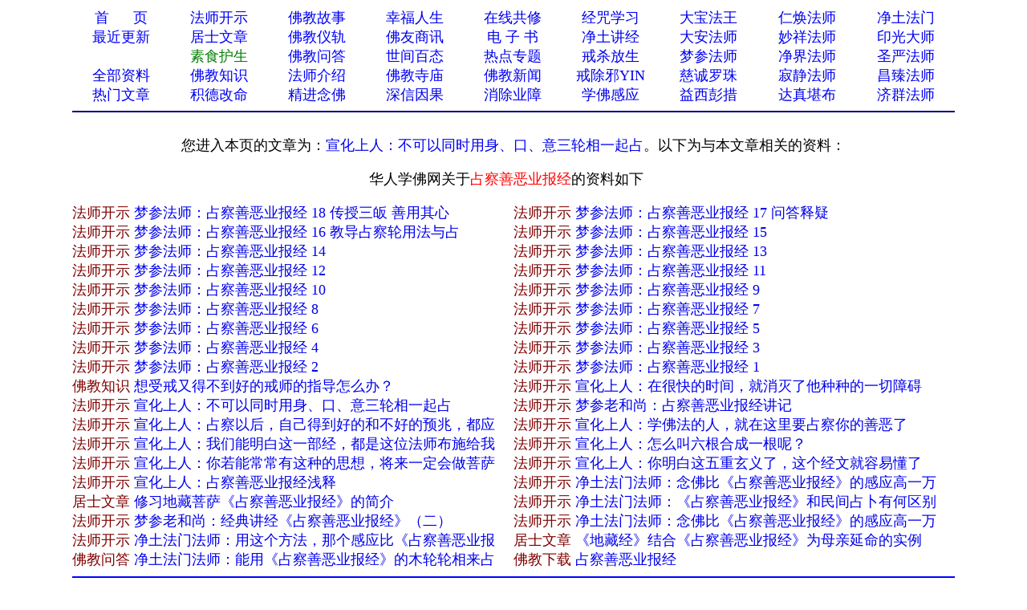

--- FILE ---
content_type: text/html
request_url: http://www.xuefo.net/znxg_598368_2.htm
body_size: 26431
content:


<head>
<meta http-equiv="Content-Type" content="text/html; charset=gb2312">
<title>占察善恶业报经_宣化上人：不可以同时用身、口、意三轮相一起占_华人学佛网关于“占察善恶业报经”的资料</title>
<meta name="keywords" content="占察善恶业报经,佛,华人学佛网,佛教">
<STYLE type=text/css>
a{text-decoration: none;}
</STYLE>

</head>

<table cellpadding=0 cellspacing=0 border=0 width="1100" height="auto" align=center>
<tbody>
<tr>
<td>

<table border="0" width="100%" id="table2" cellspacing="1">
	<tr>
		<td>

<font size="4" face="Verdana">

<font face="Verdana">
<div align=center>
<table cellpadding=0 cellspacing=0 border=0 width="1100" height="auto" bgcolor="#FFFFFF">
 <tr>                        
    <td width="10%" align="center">
	<p style="line-height: 150%"><a href="/">
	<font color="#0000FF" size="4">首&nbsp;&nbsp;&nbsp;&nbsp; &nbsp;页</span></font></a></td>                         
    <td width="10%" align="center">
	<p style="line-height: 150%">
	<font face="Verdana">
	<a href="/show0_25_0_1.htm">
	<font size="4">法师开示</font></a></td>                       
    <td width="10%" align="center">
	<p style="line-height: 150%">
	<font face="Verdana">
	<a href="/show0_2_0_1.htm">
	<font size="4">佛教故事</font></a></td>                    
    <td width="10%" align="center">
	<p style="line-height: 150%">
	<font color="#FF0000" face="Verdana" size="4">
	<a href="/show0_86_0_1.htm">幸福人生</a></font></td>                   
    <td width="10%" align="center">
	<p style="line-height: 150%"><font color="#FF0000" size="4">
	<a href="/gx.asp">在线共修</a></font></td>                   
    <td width="10%" align="center">
	<p style="line-height: 150%"><font color="#FF0000" size="4">
	<a href="/jz/">经咒学习</a></font></td>                   
    <td width="10%" align="center">
	<p style="line-height: 150%">
	<a  href="/fashi_7_1.htm">
	<font size="4">大宝法王</font></a></td>                   
    <td width="10%" align="center">
	<p style="line-height: 150%">
	<a href="/fashi_25_1.htm"><font size="4">仁焕法师</font></a></td>                   
    <td width="10%" align="center">
	<p style="line-height: 150%">
	<font face="Verdana" size="4">
	<a target="_blank" href="/fashi_3_1.htm">净土法门</a></td>                   
  </tr>                 
  <tr>                   
    <td width="10%" align="center">
	<p style="line-height: 150%">
	<a href="/update.asp">
	<font color="#0000FF" size="4">最近更新</font></a></td>                   
    <td width="10%" align="center">
<p style="line-height: 150%">
	<font face="Verdana">
	<a href="/show0_26_0_1.htm">
	<font color="#0000FF" size="4">居士文章</font></a></td>                   
    <td width="10%" align="center">
	<p style="line-height: 150%">
	<font face="Verdana">
	<a href="/show0_8_0_1.htm">
	<font color="#0000FF" size="4">佛教仪轨</font></a></td>                   
    <td width="10%" align="center">
	<p style="line-height: 150%">
	<font color="#FF0000" face="Verdana" size="4">
	<a target="_blank" href="/show0_33_0_1.htm">佛友商讯</a></font></td>                   
    <td width="10%" align="center">
	<p style="line-height: 150%">
<font color="#800000" size="4" face="Verdana">
	<a target="_blank" href="/show0_63_0_1.htm">电 子 书</a></font></td>                   
    <td width="10%" align="center">
	<p style="line-height: 150%">
	<font color="#FF0000" size="4">
	<a href="/showjk0_1_0_1.htm">净土讲经</a></font></td>               
    <td width="10%" align="center">
	<p style="line-height: 150%">
	<a  href="/fashi_5_1.htm">
	<font size="4">大安法师</font></a></td>               
    <td width="10%" align="center">
	<p style="line-height: 150%">
	<a href="/fashi_28_1.htm"><font size="4">妙祥法师</font></a></td>               
    <td width="10%" align="center">
	<p style="line-height: 150%">
	<a href="/fashi_24_1.htm"><font size="4">印光大师</font></a></td>             
  </tr>             
  <tr>                 
    <td width="10%" align="center">
	<p style="line-height: 150%">
	　</td>                 
    <td width="10%" align="center">
	<p style="line-height: 150%">
	<font face="Verdana">
	<a href="/show0_31_0_1.htm">
	<font color="#008000" size="4">素食护生</font></a></td>                 
    <td width="10%" align="center">
	<p style="line-height: 150%">
	<font face="Verdana">
	<a href="/show0_22_0_1.htm">
	<font color="#0000FF" size="4">佛教问答</font></a></td>                 
    <td width="10%" align="center">
	<p style="line-height: 150%"><font face="Verdana">
	<a href="/show0_24_0_1.htm">
	<font color="#0000FF" size="4">世间百态</font></a></td>                 
    <td width="10%" align="center">
	<p style="line-height: 150%">
	<font face="Verdana" size="4">
	<a href="/zhuanti.asp">热点专题</a></td>                 
    <td width="10%" align="center">
	<p style="line-height: 150%"><font face="Verdana">
	<a href="/ztzl_2.htm" target="_blank">
	<font size="4">戒杀放生</font></a></td>               
    <td width="10%" align="center">
	<p style="line-height: 150%">
	<a href="/fashi_22_1.htm"><font size="4">梦参法师</font></a></td>               
    <td width="10%" align="center">
	<p style="line-height: 150%">
	<a href="/fashi_41_1.htm">
	<font size="4">净界法师</font></a></td>               
    <td width="10%" align="center">
	<p style="line-height: 150%">
	<a href="/fashi_2_1.htm"><font size="4">圣严法师</font></a></td>            
  </tr>         
  <tr>                 
    <td width="10%" align="center">
	<p style="line-height: 150%">
	<font face="Verdana" size="4">
	<a href="/all_1.htm" target="_blank">
	全部资料</a></td>                
    <td width="10%" align="center">
<p style="line-height: 150%">
<font face="Verdana">
<a href="/show0_3_0_1.htm">
	<font color="#0000FF" size="4">佛教知识</font></a></td>             
    <td width="10%" align="center">
	<p style="line-height: 150%">
	<font face="Verdana">
	<a href="/show0_10_0_1.htm">
	<font color="#0000FF" size="4">法师介绍</font></a></td>            
    <td width="10%" align="center">
	<p style="line-height: 150%">
	<font face="Verdana">
	<a href="/show0_9_0_1.htm">
	<font color="#0000FF" size="4">佛教寺庙</font></a></td>           
    <td width="10%" align="center">
	<p style="line-height: 150%">
	<font face="Verdana">
	<a href="/show0_1_0_1.htm">
	<font color="#0000FF" size="4">佛教新闻</font></a></td>          
    <td width="10%" align="center">
	<p style="line-height: 150%">
	<font face="Verdana">
	<a href="/ztzl_10.htm" target="_blank">
	<font size="4">戒除邪YIN</font></a></td>        
    <td width="10%" align="center">
	<p style="line-height: 150%">
	<a href="/fashi_12_1.htm">
	<font color="#0000ff" size="4">慈诚罗珠</font></a></td>        
    <td width="10%" align="center">
	<p style="line-height: 150%">
	<a href="/fashi_46_1.htm">
	<font size="4">寂静法师</font></a></td>       
    <td width="10%" align="center">
	<p style="line-height: 150%">
	<a href="/fashi_6_1.htm"><font size="4">昌臻法师</font></a></td>    
  </tr>    
  <tr>                 
    <td width="10%" align="center">
		<p style="line-height: 150%">
	<font color="#FF0000" face="Verdana" size="4">
	<a href="/hot.asp">热门文章</a></font></td>                
    <td width="10%" align="center">
		<p style="line-height: 150%">
		<a target="_blank" href="/ztzl_12.htm">
		<font size="4">积德改命</font></a></td>             
    <td width="10%" align="center">
	<p style="line-height: 150%">
	<a href="/ztzl_1.htm">
	<font size="4">精进念佛</font></a></td>            
    <td width="10%" align="center">
	<p style="line-height: 150%">
	<font color="#FF0000" size="4">
	<a href="/ztzl_11.htm">深信因果</a></font></td>           
    <td width="10%" align="center">
	<p style="line-height: 150%">
	<font face="Verdana">
	<a href="/ztzl_17.htm">
		<font size="4">消除业障</font></a></td>          
    <td width="10%" align="center">
	<p style="line-height: 150%">
	<font face="Verdana">
	<a href="/ztzl_29.htm">
		<font size="4">学佛感应</font></a></td>        
    <td width="10%" align="center">
	<p style="line-height: 150%">
	<a href="/fashi_16_1.htm">
	<font size="4">益西彭措</font></a></td>        
    <td width="10%" align="center">
	<p style="line-height: 150%">
	<a  href="/fashi_35_1.htm">
	<font size="4">达真堪布</font></a></td>       
    <td width="10%" align="center">
	<p style="line-height: 150%">
	<a href="/fashi_19_1.htm"><font size="4">济群法师</font></a></td>    
  </tr>    
  </table>
<div align="center">
<table cellpadding=0 cellspacing=0 border=0 width="1100" height="auto">                 
  <tr>
  <td> 
<hr color="#000080">  
</td>
</tr>
</table>  
</div>
<br>
您进入本页的文章为：<a href="/show1_598368.htm">宣化上人：不可以同时用身、口、意三轮相一起占</a>。以下为与本文章相关的资料： </font>
<p align="center"><font face="Verdana" size="4">华人学佛网关于<font color="#FF0000">占察善恶业报经</font>的资料如下　</font></p>
<table border="0" cellpadding="0" style="border-collapse: collapse" bordercolor="#111111" width="100%" id="AutoNumber1">    
<tr>
                      
    <td >                     
	<p style="line-height: 150%">                     
	<font face="Verdana" size="4"><a target="_blank" href="show0_25_0_1.htm"><font color="#800000">法师开示</font></a>&nbsp;<a target="_blank" href="/nr/article63/628942.html">梦参法师：占察善恶业报经 18 传授三皈 善用其心</a>　</font></td>                           
  
    <td >                     
	<p style="line-height: 150%">                     
	<font face="Verdana" size="4"><a target="_blank" href="show0_25_0_1.htm"><font color="#800000">法师开示</font></a>&nbsp;<a target="_blank" href="/nr/article63/628940.html">梦参法师：占察善恶业报经 17 问答释疑</a>　</font></td>    
  </tr>                          
  <tr>                        
                       
    <td >                     
	<p style="line-height: 150%">                     
	<font face="Verdana" size="4"><a target="_blank" href="show0_25_0_1.htm"><font color="#800000">法师开示</font></a>&nbsp;<a target="_blank" href="/nr/article63/628938.html">梦参法师：占察善恶业报经 16 教导占察轮用法与占</a>　</font></td>                           
  
    <td >                     
	<p style="line-height: 150%">                     
	<font face="Verdana" size="4"><a target="_blank" href="show0_25_0_1.htm"><font color="#800000">法师开示</font></a>&nbsp;<a target="_blank" href="/nr/article63/628936.html">梦参法师：占察善恶业报经 15</a>　</font></td>    
  </tr>                          
  <tr>                        
                       
    <td >                     
	<p style="line-height: 150%">                     
	<font face="Verdana" size="4"><a target="_blank" href="show0_25_0_1.htm"><font color="#800000">法师开示</font></a>&nbsp;<a target="_blank" href="/nr/article63/628934.html">梦参法师：占察善恶业报经 14</a>　</font></td>                           
  
    <td >                     
	<p style="line-height: 150%">                     
	<font face="Verdana" size="4"><a target="_blank" href="show0_25_0_1.htm"><font color="#800000">法师开示</font></a>&nbsp;<a target="_blank" href="/nr/article63/628932.html">梦参法师：占察善恶业报经 13</a>　</font></td>    
  </tr>                          
  <tr>                        
                       
    <td >                     
	<p style="line-height: 150%">                     
	<font face="Verdana" size="4"><a target="_blank" href="show0_25_0_1.htm"><font color="#800000">法师开示</font></a>&nbsp;<a target="_blank" href="/nr/article63/628930.html">梦参法师：占察善恶业报经 12</a>　</font></td>                           
  
    <td >                     
	<p style="line-height: 150%">                     
	<font face="Verdana" size="4"><a target="_blank" href="show0_25_0_1.htm"><font color="#800000">法师开示</font></a>&nbsp;<a target="_blank" href="/nr/article63/628928.html">梦参法师：占察善恶业报经 11</a>　</font></td>    
  </tr>                          
  <tr>                        
                       
    <td >                     
	<p style="line-height: 150%">                     
	<font face="Verdana" size="4"><a target="_blank" href="show0_25_0_1.htm"><font color="#800000">法师开示</font></a>&nbsp;<a target="_blank" href="/nr/article63/628926.html">梦参法师：占察善恶业报经 10</a>　</font></td>                           
  
    <td >                     
	<p style="line-height: 150%">                     
	<font face="Verdana" size="4"><a target="_blank" href="show0_25_0_1.htm"><font color="#800000">法师开示</font></a>&nbsp;<a target="_blank" href="/nr/article63/628924.html">梦参法师：占察善恶业报经 9</a>　</font></td>    
  </tr>                          
  <tr>                        
                       
    <td >                     
	<p style="line-height: 150%">                     
	<font face="Verdana" size="4"><a target="_blank" href="show0_25_0_1.htm"><font color="#800000">法师开示</font></a>&nbsp;<a target="_blank" href="/nr/article63/628922.html">梦参法师：占察善恶业报经 8</a>　</font></td>                           
  
    <td >                     
	<p style="line-height: 150%">                     
	<font face="Verdana" size="4"><a target="_blank" href="show0_25_0_1.htm"><font color="#800000">法师开示</font></a>&nbsp;<a target="_blank" href="/nr/article63/628920.html">梦参法师：占察善恶业报经 7</a>　</font></td>    
  </tr>                          
  <tr>                        
                       
    <td >                     
	<p style="line-height: 150%">                     
	<font face="Verdana" size="4"><a target="_blank" href="show0_25_0_1.htm"><font color="#800000">法师开示</font></a>&nbsp;<a target="_blank" href="/nr/article63/628918.html">梦参法师：占察善恶业报经 6</a>　</font></td>                           
  
    <td >                     
	<p style="line-height: 150%">                     
	<font face="Verdana" size="4"><a target="_blank" href="show0_25_0_1.htm"><font color="#800000">法师开示</font></a>&nbsp;<a target="_blank" href="/nr/article63/628916.html">梦参法师：占察善恶业报经 5</a>　</font></td>    
  </tr>                          
  <tr>                        
                       
    <td >                     
	<p style="line-height: 150%">                     
	<font face="Verdana" size="4"><a target="_blank" href="show0_25_0_1.htm"><font color="#800000">法师开示</font></a>&nbsp;<a target="_blank" href="/nr/article63/628914.html">梦参法师：占察善恶业报经 4</a>　</font></td>                           
  
    <td >                     
	<p style="line-height: 150%">                     
	<font face="Verdana" size="4"><a target="_blank" href="show0_25_0_1.htm"><font color="#800000">法师开示</font></a>&nbsp;<a target="_blank" href="/nr/article63/628912.html">梦参法师：占察善恶业报经 3</a>　</font></td>    
  </tr>                          
  <tr>                        
                       
    <td >                     
	<p style="line-height: 150%">                     
	<font face="Verdana" size="4"><a target="_blank" href="show0_25_0_1.htm"><font color="#800000">法师开示</font></a>&nbsp;<a target="_blank" href="/nr/article63/628910.html">梦参法师：占察善恶业报经 2</a>　</font></td>                           
  
    <td >                     
	<p style="line-height: 150%">                     
	<font face="Verdana" size="4"><a target="_blank" href="show0_25_0_1.htm"><font color="#800000">法师开示</font></a>&nbsp;<a target="_blank" href="/nr/article63/628908.html">梦参法师：占察善恶业报经 1</a>　</font></td>    
  </tr>                          
  <tr>                        
                       
    <td >                     
	<p style="line-height: 150%">                     
	<font face="Verdana" size="4"><a target="_blank" href="show0_3_0_1.htm"><font color="#800000">佛教知识</font></a>&nbsp;<a target="_blank" href="/nr/article61/610596.html">想受戒又得不到好的戒师的指导怎么办？</a>　</font></td>                           
  
    <td >                     
	<p style="line-height: 150%">                     
	<font face="Verdana" size="4"><a target="_blank" href="show0_25_0_1.htm"><font color="#800000">法师开示</font></a>&nbsp;<a target="_blank" href="/nr/article60/598677.html">宣化上人：在很快的时间，就消灭了他种种的一切障碍</a>　</font></td>    
  </tr>                          
  <tr>                        
                       
    <td >                     
	<p style="line-height: 150%">                     
	<font face="Verdana" size="4"><a target="_blank" href="show0_25_0_1.htm"><font color="#800000">法师开示</font></a>&nbsp;<a target="_blank" href="/nr/article60/598368.html">宣化上人：不可以同时用身、口、意三轮相一起占</a>　</font></td>                           
  
    <td >                     
	<p style="line-height: 150%">                     
	<font face="Verdana" size="4"><a target="_blank" href="show0_25_0_1.htm"><font color="#800000">法师开示</font></a>&nbsp;<a target="_blank" href="/nr/article60/597796.html">梦参老和尚：占察善恶业报经讲记</a>　</font></td>    
  </tr>                          
  <tr>                        
                       
    <td >                     
	<p style="line-height: 150%">                     
	<font face="Verdana" size="4"><a target="_blank" href="show0_25_0_1.htm"><font color="#800000">法师开示</font></a>&nbsp;<a target="_blank" href="/nr/article60/597761.html">宣化上人：占察以后，自己得到好的和不好的预兆，都应</a>　</font></td>                           
  
    <td >                     
	<p style="line-height: 150%">                     
	<font face="Verdana" size="4"><a target="_blank" href="show0_25_0_1.htm"><font color="#800000">法师开示</font></a>&nbsp;<a target="_blank" href="/nr/article60/597324.html">宣化上人：学佛法的人，就在这里要占察你的善恶了</a>　</font></td>    
  </tr>                          
  <tr>                        
                       
    <td >                     
	<p style="line-height: 150%">                     
	<font face="Verdana" size="4"><a target="_blank" href="show0_25_0_1.htm"><font color="#800000">法师开示</font></a>&nbsp;<a target="_blank" href="/nr/article60/596061.html">宣化上人：我们能明白这一部经，都是这位法师布施给我</a>　</font></td>                           
  
    <td >                     
	<p style="line-height: 150%">                     
	<font face="Verdana" size="4"><a target="_blank" href="show0_25_0_1.htm"><font color="#800000">法师开示</font></a>&nbsp;<a target="_blank" href="/nr/article60/596060.html">宣化上人：怎么叫六根合成一根呢？</a>　</font></td>    
  </tr>                          
  <tr>                        
                       
    <td >                     
	<p style="line-height: 150%">                     
	<font face="Verdana" size="4"><a target="_blank" href="show0_25_0_1.htm"><font color="#800000">法师开示</font></a>&nbsp;<a target="_blank" href="/nr/article60/595692.html">宣化上人：你若能常常有这种的思想，将来一定会做菩萨</a>　</font></td>                           
  
    <td >                     
	<p style="line-height: 150%">                     
	<font face="Verdana" size="4"><a target="_blank" href="show0_25_0_1.htm"><font color="#800000">法师开示</font></a>&nbsp;<a target="_blank" href="/nr/article60/595690.html">宣化上人：你明白这五重玄义了，这个经文就容易懂了</a>　</font></td>    
  </tr>                          
  <tr>                        
                       
    <td >                     
	<p style="line-height: 150%">                     
	<font face="Verdana" size="4"><a target="_blank" href="show0_25_0_1.htm"><font color="#800000">法师开示</font></a>&nbsp;<a target="_blank" href="/nr/article60/595547.html">宣化上人：占察善恶业报经浅释</a>　</font></td>                           
  
    <td >                     
	<p style="line-height: 150%">                     
	<font face="Verdana" size="4"><a target="_blank" href="show0_25_0_1.htm"><font color="#800000">法师开示</font></a>&nbsp;<a target="_blank" href="/nr/article59/593078.html">净土法门法师：念佛比《占察善恶业报经》的感应高一万</a>　</font></td>    
  </tr>                          
  <tr>                        
                       
    <td >                     
	<p style="line-height: 150%">                     
	<font face="Verdana" size="4"><a target="_blank" href="show0_26_0_1.htm"><font color="#800000">居士文章</font></a>&nbsp;<a target="_blank" href="/nr/article58/584115.html">修习地藏菩萨《占察善恶业报经》的简介</a>　</font></td>                           
  
    <td >                     
	<p style="line-height: 150%">                     
	<font face="Verdana" size="4"><a target="_blank" href="show0_25_0_1.htm"><font color="#800000">法师开示</font></a>&nbsp;<a target="_blank" href="/nr/article58/576619.html">净土法门法师：《占察善恶业报经》和民间占卜有何区别</a>　</font></td>    
  </tr>                          
  <tr>                        
                       
    <td >                     
	<p style="line-height: 150%">                     
	<font face="Verdana" size="4"><a target="_blank" href="show0_25_0_1.htm"><font color="#800000">法师开示</font></a>&nbsp;<a target="_blank" href="/nr/article51/507281.html">梦参老和尚：经典讲经《占察善恶业报经》（二）</a>　</font></td>                           
  
    <td >                     
	<p style="line-height: 150%">                     
	<font face="Verdana" size="4"><a target="_blank" href="show0_25_0_1.htm"><font color="#800000">法师开示</font></a>&nbsp;<a target="_blank" href="/nr/article30/301483.html">净土法门法师：念佛比《占察善恶业报经》的感应高一万</a>　</font></td>    
  </tr>                          
  <tr>                        
                       
    <td >                     
	<p style="line-height: 150%">                     
	<font face="Verdana" size="4"><a target="_blank" href="show0_25_0_1.htm"><font color="#800000">法师开示</font></a>&nbsp;<a target="_blank" href="/nr/article26/257203.html">净土法门法师：用这个方法，那个感应比《占察善恶业报</a>　</font></td>                           
  
    <td >                     
	<p style="line-height: 150%">                     
	<font face="Verdana" size="4"><a target="_blank" href="show0_26_0_1.htm"><font color="#800000">居士文章</font></a>&nbsp;<a target="_blank" href="/nr/article15/145442.html">《地藏经》结合《占察善恶业报经》为母亲延命的实例</a>　</font></td>    
  </tr>                          
  <tr>                        
                       
    <td >                     
	<p style="line-height: 150%">                     
	<font face="Verdana" size="4"><a target="_blank" href="show0_22_0_1.htm"><font color="#800000">佛教问答</font></a>&nbsp;<a target="_blank" href="/nr/article10/101310.html">净土法门法师：能用《占察善恶业报经》的木轮轮相来占</a>　</font></td>                           
  
    <td >                     
	<p style="line-height: 150%">                     
	<font face="Verdana" size="4"><a target="_blank" href="show0_4_0_1.htm"><font color="#800000">佛教下载</font></a>&nbsp;<a target="_blank" href="/nr/article1/6226.html">占察善恶业报经</a>　</font></td>    
  </tr>                          
  <tr>                        
                          
</table>                     
                     
                     
<hr color="#0000FF">                            
 <table width="99%" border="0" cellpadding="2" borderColorLight=#808080 borderColorDark=#FFFFFF>                            
   <tr>                            
                                 
     <td width="30%" align="left"><font face="Verdana" size="4">占察善恶业报经资料共有1页,当前为1页</font></td>                            
                                 
    <td width="46%" align="right"> <font face="Verdana"> <a href="znxg_598368_2_1.htm">                            
    <font size="4">首页</font></a><font size="4">|                              
                                  
      <a href="znxg_598368_2_2.htm">下页</a> |                             
      <a href="znxg_598368_2_1.htm">尾页</a>|转到第                             
      </font>                              
    </font>                              
    <span style="font-size: 10.5pt"><font size="4" face="Verdana">                             
      <select name="sel_page" onchange="javascript:location=this.options[this.selectedIndex].value;">                             
                                   
       <option value="znxg_598368_2_1.htm" selected>1</option>                             
                                  
     </select></font></span><font size="4" face="Verdana">页 </font>                              
    </td>                             
    </tr>                             
   </table>                                                                      
<font face="Verdana" size="4">                                                                      


<table cellpadding=0 cellspacing=0 border=0 width="1100" height="auto" bgcolor="#FFFFFF" align=center>
<tr>
<td>
<hr color="#000080" noshade>
</td>
</tr>
</table>

<table cellpadding=0 cellspacing=0 border=0 width="1100" height="auto" align=center>
<tbody>
<tr>
<td>
<p align="center" style="line-height: 150%"><font color="#0000FF" style="font-size: 10.5pt">   
即以此功德，庄严佛净土。上报四重恩，下救三道苦。惟愿见闻者，悉发菩提心。在世富贵全，往生极乐国。</font><font color="#0000FF" size="2"><br>
</font><font size="2">华人学佛网，文章总访问量：<SCRIPT src= "/counter/totalclick.asp"> </SCRIPT> </font><font color="#0000FF" size="2"><br> 
华人学佛网，世界华人学佛第一选择 （2020-2030）<br>   
</p>
</td>
</tr>
</tbody>
</table>
<table cellpadding=0 cellspacing=0 border=0 width="1100" height="auto" align=center>
<tbody>
<tr>
<td>

</td>
</tr>
</tbody>
</table>
<div style="display:none;">
<SCRIPT src= "/tongji.asp"> </SCRIPT> 
</div>
                        
 　</font></td>
	</tr>
</table>
</td>
</tr>
</tbody>
</table>